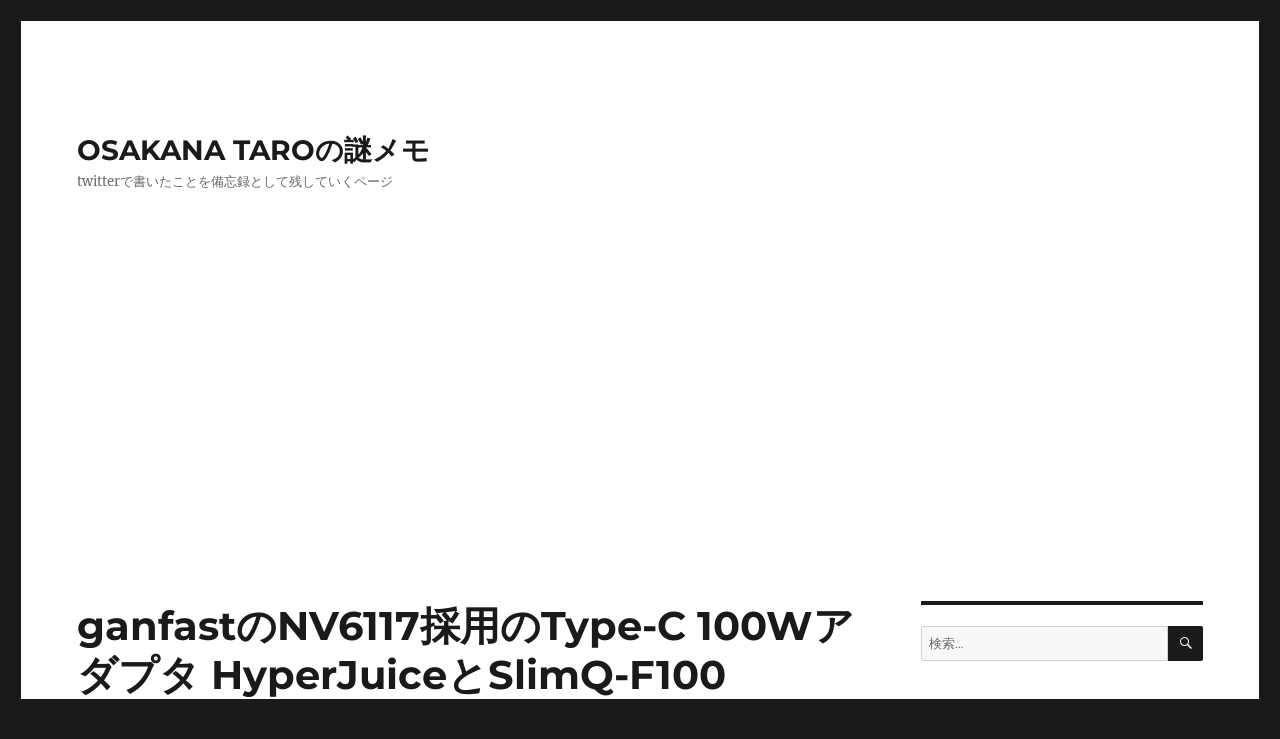

--- FILE ---
content_type: text/html; charset=UTF-8
request_url: https://nazo.osakana.net/archives/3020
body_size: 67068
content:
<!DOCTYPE html>
<html lang="ja" class="no-js">
<head>
	<meta charset="UTF-8">
	<meta name="viewport" content="width=device-width, initial-scale=1.0">
	<link rel="profile" href="https://gmpg.org/xfn/11">
		<script>
(function(html){html.className = html.className.replace(/\bno-js\b/,'js')})(document.documentElement);
//# sourceURL=twentysixteen_javascript_detection
</script>
<title>ganfastのNV6117採用のType-C 100Wアダプタ HyperJuiceとSlimQ-F100 &#8211; OSAKANA TAROの謎メモ</title>
<meta name='robots' content='max-image-preview:large' />
<!-- Google tag (gtag.js) consent mode dataLayer added by Site Kit -->
<script id="google_gtagjs-js-consent-mode-data-layer">
window.dataLayer = window.dataLayer || [];function gtag(){dataLayer.push(arguments);}
gtag('consent', 'default', {"ad_personalization":"denied","ad_storage":"denied","ad_user_data":"denied","analytics_storage":"denied","functionality_storage":"denied","security_storage":"denied","personalization_storage":"denied","region":["AT","BE","BG","CH","CY","CZ","DE","DK","EE","ES","FI","FR","GB","GR","HR","HU","IE","IS","IT","LI","LT","LU","LV","MT","NL","NO","PL","PT","RO","SE","SI","SK"],"wait_for_update":500});
window._googlesitekitConsentCategoryMap = {"statistics":["analytics_storage"],"marketing":["ad_storage","ad_user_data","ad_personalization"],"functional":["functionality_storage","security_storage"],"preferences":["personalization_storage"]};
window._googlesitekitConsents = {"ad_personalization":"denied","ad_storage":"denied","ad_user_data":"denied","analytics_storage":"denied","functionality_storage":"denied","security_storage":"denied","personalization_storage":"denied","region":["AT","BE","BG","CH","CY","CZ","DE","DK","EE","ES","FI","FR","GB","GR","HR","HU","IE","IS","IT","LI","LT","LU","LV","MT","NL","NO","PL","PT","RO","SE","SI","SK"],"wait_for_update":500};
</script>
<!-- Google タグ (gtag.js) の終了同意モード dataLayer が Site Kit によって追加されました -->
<link rel='dns-prefetch' href='//www.googletagmanager.com' />
<link rel='dns-prefetch' href='//pagead2.googlesyndication.com' />
<link rel="alternate" type="application/rss+xml" title="OSAKANA TAROの謎メモ &raquo; フィード" href="https://nazo.osakana.net/feed" />
<link rel="alternate" type="application/rss+xml" title="OSAKANA TAROの謎メモ &raquo; コメントフィード" href="https://nazo.osakana.net/comments/feed" />

<!-- WP Webmaster plugin by Crunchify.com --><script>
(function(i,s,o,g,r,a,m){i['GoogleAnalyticsObject']=r;i[r]=i[r]||function(){
  (i[r].q=i[r].q||[]).push(arguments)},i[r].l=1*new Date();a=s.createElement(o),
m=s.getElementsByTagName(o)[0];a.async=1;a.src=g;m.parentNode.insertBefore(a,m)
})(window,document,'script','//www.google-analytics.com/analytics.js','ga');
ga('create', 'UA-9382858-5', 'auto');
ga('send', 'pageview');
</script>
<!-- /WP Webmaster plugin -->

<link rel="alternate" title="oEmbed (JSON)" type="application/json+oembed" href="https://nazo.osakana.net/wp-json/oembed/1.0/embed?url=https%3A%2F%2Fnazo.osakana.net%2Farchives%2F3020" />
<link rel="alternate" title="oEmbed (XML)" type="text/xml+oembed" href="https://nazo.osakana.net/wp-json/oembed/1.0/embed?url=https%3A%2F%2Fnazo.osakana.net%2Farchives%2F3020&#038;format=xml" />
<style id='wp-img-auto-sizes-contain-inline-css'>
img:is([sizes=auto i],[sizes^="auto," i]){contain-intrinsic-size:3000px 1500px}
/*# sourceURL=wp-img-auto-sizes-contain-inline-css */
</style>
<style id='wp-emoji-styles-inline-css'>

	img.wp-smiley, img.emoji {
		display: inline !important;
		border: none !important;
		box-shadow: none !important;
		height: 1em !important;
		width: 1em !important;
		margin: 0 0.07em !important;
		vertical-align: -0.1em !important;
		background: none !important;
		padding: 0 !important;
	}
/*# sourceURL=wp-emoji-styles-inline-css */
</style>
<style id='wp-block-library-inline-css'>
:root{--wp-block-synced-color:#7a00df;--wp-block-synced-color--rgb:122,0,223;--wp-bound-block-color:var(--wp-block-synced-color);--wp-editor-canvas-background:#ddd;--wp-admin-theme-color:#007cba;--wp-admin-theme-color--rgb:0,124,186;--wp-admin-theme-color-darker-10:#006ba1;--wp-admin-theme-color-darker-10--rgb:0,107,160.5;--wp-admin-theme-color-darker-20:#005a87;--wp-admin-theme-color-darker-20--rgb:0,90,135;--wp-admin-border-width-focus:2px}@media (min-resolution:192dpi){:root{--wp-admin-border-width-focus:1.5px}}.wp-element-button{cursor:pointer}:root .has-very-light-gray-background-color{background-color:#eee}:root .has-very-dark-gray-background-color{background-color:#313131}:root .has-very-light-gray-color{color:#eee}:root .has-very-dark-gray-color{color:#313131}:root .has-vivid-green-cyan-to-vivid-cyan-blue-gradient-background{background:linear-gradient(135deg,#00d084,#0693e3)}:root .has-purple-crush-gradient-background{background:linear-gradient(135deg,#34e2e4,#4721fb 50%,#ab1dfe)}:root .has-hazy-dawn-gradient-background{background:linear-gradient(135deg,#faaca8,#dad0ec)}:root .has-subdued-olive-gradient-background{background:linear-gradient(135deg,#fafae1,#67a671)}:root .has-atomic-cream-gradient-background{background:linear-gradient(135deg,#fdd79a,#004a59)}:root .has-nightshade-gradient-background{background:linear-gradient(135deg,#330968,#31cdcf)}:root .has-midnight-gradient-background{background:linear-gradient(135deg,#020381,#2874fc)}:root{--wp--preset--font-size--normal:16px;--wp--preset--font-size--huge:42px}.has-regular-font-size{font-size:1em}.has-larger-font-size{font-size:2.625em}.has-normal-font-size{font-size:var(--wp--preset--font-size--normal)}.has-huge-font-size{font-size:var(--wp--preset--font-size--huge)}.has-text-align-center{text-align:center}.has-text-align-left{text-align:left}.has-text-align-right{text-align:right}.has-fit-text{white-space:nowrap!important}#end-resizable-editor-section{display:none}.aligncenter{clear:both}.items-justified-left{justify-content:flex-start}.items-justified-center{justify-content:center}.items-justified-right{justify-content:flex-end}.items-justified-space-between{justify-content:space-between}.screen-reader-text{border:0;clip-path:inset(50%);height:1px;margin:-1px;overflow:hidden;padding:0;position:absolute;width:1px;word-wrap:normal!important}.screen-reader-text:focus{background-color:#ddd;clip-path:none;color:#444;display:block;font-size:1em;height:auto;left:5px;line-height:normal;padding:15px 23px 14px;text-decoration:none;top:5px;width:auto;z-index:100000}html :where(.has-border-color){border-style:solid}html :where([style*=border-top-color]){border-top-style:solid}html :where([style*=border-right-color]){border-right-style:solid}html :where([style*=border-bottom-color]){border-bottom-style:solid}html :where([style*=border-left-color]){border-left-style:solid}html :where([style*=border-width]){border-style:solid}html :where([style*=border-top-width]){border-top-style:solid}html :where([style*=border-right-width]){border-right-style:solid}html :where([style*=border-bottom-width]){border-bottom-style:solid}html :where([style*=border-left-width]){border-left-style:solid}html :where(img[class*=wp-image-]){height:auto;max-width:100%}:where(figure){margin:0 0 1em}html :where(.is-position-sticky){--wp-admin--admin-bar--position-offset:var(--wp-admin--admin-bar--height,0px)}@media screen and (max-width:600px){html :where(.is-position-sticky){--wp-admin--admin-bar--position-offset:0px}}

/*# sourceURL=wp-block-library-inline-css */
</style><style id='global-styles-inline-css'>
:root{--wp--preset--aspect-ratio--square: 1;--wp--preset--aspect-ratio--4-3: 4/3;--wp--preset--aspect-ratio--3-4: 3/4;--wp--preset--aspect-ratio--3-2: 3/2;--wp--preset--aspect-ratio--2-3: 2/3;--wp--preset--aspect-ratio--16-9: 16/9;--wp--preset--aspect-ratio--9-16: 9/16;--wp--preset--color--black: #000000;--wp--preset--color--cyan-bluish-gray: #abb8c3;--wp--preset--color--white: #fff;--wp--preset--color--pale-pink: #f78da7;--wp--preset--color--vivid-red: #cf2e2e;--wp--preset--color--luminous-vivid-orange: #ff6900;--wp--preset--color--luminous-vivid-amber: #fcb900;--wp--preset--color--light-green-cyan: #7bdcb5;--wp--preset--color--vivid-green-cyan: #00d084;--wp--preset--color--pale-cyan-blue: #8ed1fc;--wp--preset--color--vivid-cyan-blue: #0693e3;--wp--preset--color--vivid-purple: #9b51e0;--wp--preset--color--dark-gray: #1a1a1a;--wp--preset--color--medium-gray: #686868;--wp--preset--color--light-gray: #e5e5e5;--wp--preset--color--blue-gray: #4d545c;--wp--preset--color--bright-blue: #007acc;--wp--preset--color--light-blue: #9adffd;--wp--preset--color--dark-brown: #402b30;--wp--preset--color--medium-brown: #774e24;--wp--preset--color--dark-red: #640c1f;--wp--preset--color--bright-red: #ff675f;--wp--preset--color--yellow: #ffef8e;--wp--preset--gradient--vivid-cyan-blue-to-vivid-purple: linear-gradient(135deg,rgb(6,147,227) 0%,rgb(155,81,224) 100%);--wp--preset--gradient--light-green-cyan-to-vivid-green-cyan: linear-gradient(135deg,rgb(122,220,180) 0%,rgb(0,208,130) 100%);--wp--preset--gradient--luminous-vivid-amber-to-luminous-vivid-orange: linear-gradient(135deg,rgb(252,185,0) 0%,rgb(255,105,0) 100%);--wp--preset--gradient--luminous-vivid-orange-to-vivid-red: linear-gradient(135deg,rgb(255,105,0) 0%,rgb(207,46,46) 100%);--wp--preset--gradient--very-light-gray-to-cyan-bluish-gray: linear-gradient(135deg,rgb(238,238,238) 0%,rgb(169,184,195) 100%);--wp--preset--gradient--cool-to-warm-spectrum: linear-gradient(135deg,rgb(74,234,220) 0%,rgb(151,120,209) 20%,rgb(207,42,186) 40%,rgb(238,44,130) 60%,rgb(251,105,98) 80%,rgb(254,248,76) 100%);--wp--preset--gradient--blush-light-purple: linear-gradient(135deg,rgb(255,206,236) 0%,rgb(152,150,240) 100%);--wp--preset--gradient--blush-bordeaux: linear-gradient(135deg,rgb(254,205,165) 0%,rgb(254,45,45) 50%,rgb(107,0,62) 100%);--wp--preset--gradient--luminous-dusk: linear-gradient(135deg,rgb(255,203,112) 0%,rgb(199,81,192) 50%,rgb(65,88,208) 100%);--wp--preset--gradient--pale-ocean: linear-gradient(135deg,rgb(255,245,203) 0%,rgb(182,227,212) 50%,rgb(51,167,181) 100%);--wp--preset--gradient--electric-grass: linear-gradient(135deg,rgb(202,248,128) 0%,rgb(113,206,126) 100%);--wp--preset--gradient--midnight: linear-gradient(135deg,rgb(2,3,129) 0%,rgb(40,116,252) 100%);--wp--preset--font-size--small: 13px;--wp--preset--font-size--medium: 20px;--wp--preset--font-size--large: 36px;--wp--preset--font-size--x-large: 42px;--wp--preset--spacing--20: 0.44rem;--wp--preset--spacing--30: 0.67rem;--wp--preset--spacing--40: 1rem;--wp--preset--spacing--50: 1.5rem;--wp--preset--spacing--60: 2.25rem;--wp--preset--spacing--70: 3.38rem;--wp--preset--spacing--80: 5.06rem;--wp--preset--shadow--natural: 6px 6px 9px rgba(0, 0, 0, 0.2);--wp--preset--shadow--deep: 12px 12px 50px rgba(0, 0, 0, 0.4);--wp--preset--shadow--sharp: 6px 6px 0px rgba(0, 0, 0, 0.2);--wp--preset--shadow--outlined: 6px 6px 0px -3px rgb(255, 255, 255), 6px 6px rgb(0, 0, 0);--wp--preset--shadow--crisp: 6px 6px 0px rgb(0, 0, 0);}:where(.is-layout-flex){gap: 0.5em;}:where(.is-layout-grid){gap: 0.5em;}body .is-layout-flex{display: flex;}.is-layout-flex{flex-wrap: wrap;align-items: center;}.is-layout-flex > :is(*, div){margin: 0;}body .is-layout-grid{display: grid;}.is-layout-grid > :is(*, div){margin: 0;}:where(.wp-block-columns.is-layout-flex){gap: 2em;}:where(.wp-block-columns.is-layout-grid){gap: 2em;}:where(.wp-block-post-template.is-layout-flex){gap: 1.25em;}:where(.wp-block-post-template.is-layout-grid){gap: 1.25em;}.has-black-color{color: var(--wp--preset--color--black) !important;}.has-cyan-bluish-gray-color{color: var(--wp--preset--color--cyan-bluish-gray) !important;}.has-white-color{color: var(--wp--preset--color--white) !important;}.has-pale-pink-color{color: var(--wp--preset--color--pale-pink) !important;}.has-vivid-red-color{color: var(--wp--preset--color--vivid-red) !important;}.has-luminous-vivid-orange-color{color: var(--wp--preset--color--luminous-vivid-orange) !important;}.has-luminous-vivid-amber-color{color: var(--wp--preset--color--luminous-vivid-amber) !important;}.has-light-green-cyan-color{color: var(--wp--preset--color--light-green-cyan) !important;}.has-vivid-green-cyan-color{color: var(--wp--preset--color--vivid-green-cyan) !important;}.has-pale-cyan-blue-color{color: var(--wp--preset--color--pale-cyan-blue) !important;}.has-vivid-cyan-blue-color{color: var(--wp--preset--color--vivid-cyan-blue) !important;}.has-vivid-purple-color{color: var(--wp--preset--color--vivid-purple) !important;}.has-black-background-color{background-color: var(--wp--preset--color--black) !important;}.has-cyan-bluish-gray-background-color{background-color: var(--wp--preset--color--cyan-bluish-gray) !important;}.has-white-background-color{background-color: var(--wp--preset--color--white) !important;}.has-pale-pink-background-color{background-color: var(--wp--preset--color--pale-pink) !important;}.has-vivid-red-background-color{background-color: var(--wp--preset--color--vivid-red) !important;}.has-luminous-vivid-orange-background-color{background-color: var(--wp--preset--color--luminous-vivid-orange) !important;}.has-luminous-vivid-amber-background-color{background-color: var(--wp--preset--color--luminous-vivid-amber) !important;}.has-light-green-cyan-background-color{background-color: var(--wp--preset--color--light-green-cyan) !important;}.has-vivid-green-cyan-background-color{background-color: var(--wp--preset--color--vivid-green-cyan) !important;}.has-pale-cyan-blue-background-color{background-color: var(--wp--preset--color--pale-cyan-blue) !important;}.has-vivid-cyan-blue-background-color{background-color: var(--wp--preset--color--vivid-cyan-blue) !important;}.has-vivid-purple-background-color{background-color: var(--wp--preset--color--vivid-purple) !important;}.has-black-border-color{border-color: var(--wp--preset--color--black) !important;}.has-cyan-bluish-gray-border-color{border-color: var(--wp--preset--color--cyan-bluish-gray) !important;}.has-white-border-color{border-color: var(--wp--preset--color--white) !important;}.has-pale-pink-border-color{border-color: var(--wp--preset--color--pale-pink) !important;}.has-vivid-red-border-color{border-color: var(--wp--preset--color--vivid-red) !important;}.has-luminous-vivid-orange-border-color{border-color: var(--wp--preset--color--luminous-vivid-orange) !important;}.has-luminous-vivid-amber-border-color{border-color: var(--wp--preset--color--luminous-vivid-amber) !important;}.has-light-green-cyan-border-color{border-color: var(--wp--preset--color--light-green-cyan) !important;}.has-vivid-green-cyan-border-color{border-color: var(--wp--preset--color--vivid-green-cyan) !important;}.has-pale-cyan-blue-border-color{border-color: var(--wp--preset--color--pale-cyan-blue) !important;}.has-vivid-cyan-blue-border-color{border-color: var(--wp--preset--color--vivid-cyan-blue) !important;}.has-vivid-purple-border-color{border-color: var(--wp--preset--color--vivid-purple) !important;}.has-vivid-cyan-blue-to-vivid-purple-gradient-background{background: var(--wp--preset--gradient--vivid-cyan-blue-to-vivid-purple) !important;}.has-light-green-cyan-to-vivid-green-cyan-gradient-background{background: var(--wp--preset--gradient--light-green-cyan-to-vivid-green-cyan) !important;}.has-luminous-vivid-amber-to-luminous-vivid-orange-gradient-background{background: var(--wp--preset--gradient--luminous-vivid-amber-to-luminous-vivid-orange) !important;}.has-luminous-vivid-orange-to-vivid-red-gradient-background{background: var(--wp--preset--gradient--luminous-vivid-orange-to-vivid-red) !important;}.has-very-light-gray-to-cyan-bluish-gray-gradient-background{background: var(--wp--preset--gradient--very-light-gray-to-cyan-bluish-gray) !important;}.has-cool-to-warm-spectrum-gradient-background{background: var(--wp--preset--gradient--cool-to-warm-spectrum) !important;}.has-blush-light-purple-gradient-background{background: var(--wp--preset--gradient--blush-light-purple) !important;}.has-blush-bordeaux-gradient-background{background: var(--wp--preset--gradient--blush-bordeaux) !important;}.has-luminous-dusk-gradient-background{background: var(--wp--preset--gradient--luminous-dusk) !important;}.has-pale-ocean-gradient-background{background: var(--wp--preset--gradient--pale-ocean) !important;}.has-electric-grass-gradient-background{background: var(--wp--preset--gradient--electric-grass) !important;}.has-midnight-gradient-background{background: var(--wp--preset--gradient--midnight) !important;}.has-small-font-size{font-size: var(--wp--preset--font-size--small) !important;}.has-medium-font-size{font-size: var(--wp--preset--font-size--medium) !important;}.has-large-font-size{font-size: var(--wp--preset--font-size--large) !important;}.has-x-large-font-size{font-size: var(--wp--preset--font-size--x-large) !important;}
/*# sourceURL=global-styles-inline-css */
</style>

<style id='classic-theme-styles-inline-css'>
/*! This file is auto-generated */
.wp-block-button__link{color:#fff;background-color:#32373c;border-radius:9999px;box-shadow:none;text-decoration:none;padding:calc(.667em + 2px) calc(1.333em + 2px);font-size:1.125em}.wp-block-file__button{background:#32373c;color:#fff;text-decoration:none}
/*# sourceURL=/wp-includes/css/classic-themes.min.css */
</style>
<link rel='stylesheet' id='twentysixteen-fonts-css' href='https://nazo.osakana.net/wp-content/themes/twentysixteen/fonts/merriweather-plus-montserrat-plus-inconsolata.css?ver=20230328' media='all' />
<link rel='stylesheet' id='genericons-css' href='https://nazo.osakana.net/wp-content/themes/twentysixteen/genericons/genericons.css?ver=20251101' media='all' />
<link rel='stylesheet' id='twentysixteen-style-css' href='https://nazo.osakana.net/wp-content/themes/twentysixteen/style.css?ver=20251202' media='all' />
<link rel='stylesheet' id='twentysixteen-block-style-css' href='https://nazo.osakana.net/wp-content/themes/twentysixteen/css/blocks.css?ver=20240817' media='all' />
<script src="https://nazo.osakana.net/wp-includes/js/jquery/jquery.min.js?ver=3.7.1" id="jquery-core-js"></script>
<script src="https://nazo.osakana.net/wp-includes/js/jquery/jquery-migrate.min.js?ver=3.4.1" id="jquery-migrate-js"></script>
<script id="twentysixteen-script-js-extra">
var screenReaderText = {"expand":"\u30b5\u30d6\u30e1\u30cb\u30e5\u30fc\u3092\u5c55\u958b","collapse":"\u30b5\u30d6\u30e1\u30cb\u30e5\u30fc\u3092\u9589\u3058\u308b"};
//# sourceURL=twentysixteen-script-js-extra
</script>
<script src="https://nazo.osakana.net/wp-content/themes/twentysixteen/js/functions.js?ver=20230629" id="twentysixteen-script-js" defer data-wp-strategy="defer"></script>

<!-- Site Kit によって追加された Google タグ（gtag.js）スニペット -->
<!-- Google アナリティクス スニペット (Site Kit が追加) -->
<script src="https://www.googletagmanager.com/gtag/js?id=GT-KFGF2W6" id="google_gtagjs-js" async></script>
<script id="google_gtagjs-js-after">
window.dataLayer = window.dataLayer || [];function gtag(){dataLayer.push(arguments);}
gtag("set","linker",{"domains":["nazo.osakana.net"]});
gtag("js", new Date());
gtag("set", "developer_id.dZTNiMT", true);
gtag("config", "GT-KFGF2W6");
//# sourceURL=google_gtagjs-js-after
</script>
<link rel="https://api.w.org/" href="https://nazo.osakana.net/wp-json/" /><link rel="alternate" title="JSON" type="application/json" href="https://nazo.osakana.net/wp-json/wp/v2/posts/3020" /><link rel="EditURI" type="application/rsd+xml" title="RSD" href="https://nazo.osakana.net/xmlrpc.php?rsd" />
<meta name="generator" content="WordPress 6.9" />
<link rel="canonical" href="https://nazo.osakana.net/archives/3020" />
<link rel='shortlink' href='https://nazo.osakana.net/?p=3020' />
<meta name="generator" content="Site Kit by Google 1.168.0" />		<script type="text/javascript">
			var _statcounter = _statcounter || [];
			_statcounter.push({"tags": {"author": "osakanataro"}});
		</script>
		<style data-context="foundation-flickity-css">/*! Flickity v2.0.2
http://flickity.metafizzy.co
---------------------------------------------- */.flickity-enabled{position:relative}.flickity-enabled:focus{outline:0}.flickity-viewport{overflow:hidden;position:relative;height:100%}.flickity-slider{position:absolute;width:100%;height:100%}.flickity-enabled.is-draggable{-webkit-tap-highlight-color:transparent;tap-highlight-color:transparent;-webkit-user-select:none;-moz-user-select:none;-ms-user-select:none;user-select:none}.flickity-enabled.is-draggable .flickity-viewport{cursor:move;cursor:-webkit-grab;cursor:grab}.flickity-enabled.is-draggable .flickity-viewport.is-pointer-down{cursor:-webkit-grabbing;cursor:grabbing}.flickity-prev-next-button{position:absolute;top:50%;width:44px;height:44px;border:none;border-radius:50%;background:#fff;background:hsla(0,0%,100%,.75);cursor:pointer;-webkit-transform:translateY(-50%);transform:translateY(-50%)}.flickity-prev-next-button:hover{background:#fff}.flickity-prev-next-button:focus{outline:0;box-shadow:0 0 0 5px #09f}.flickity-prev-next-button:active{opacity:.6}.flickity-prev-next-button.previous{left:10px}.flickity-prev-next-button.next{right:10px}.flickity-rtl .flickity-prev-next-button.previous{left:auto;right:10px}.flickity-rtl .flickity-prev-next-button.next{right:auto;left:10px}.flickity-prev-next-button:disabled{opacity:.3;cursor:auto}.flickity-prev-next-button svg{position:absolute;left:20%;top:20%;width:60%;height:60%}.flickity-prev-next-button .arrow{fill:#333}.flickity-page-dots{position:absolute;width:100%;bottom:-25px;padding:0;margin:0;list-style:none;text-align:center;line-height:1}.flickity-rtl .flickity-page-dots{direction:rtl}.flickity-page-dots .dot{display:inline-block;width:10px;height:10px;margin:0 8px;background:#333;border-radius:50%;opacity:.25;cursor:pointer}.flickity-page-dots .dot.is-selected{opacity:1}</style><style data-context="foundation-slideout-css">.slideout-menu{position:fixed;left:0;top:0;bottom:0;right:auto;z-index:0;width:256px;overflow-y:auto;-webkit-overflow-scrolling:touch;display:none}.slideout-menu.pushit-right{left:auto;right:0}.slideout-panel{position:relative;z-index:1;will-change:transform}.slideout-open,.slideout-open .slideout-panel,.slideout-open body{overflow:hidden}.slideout-open .slideout-menu{display:block}.pushit{display:none}</style>
<!-- Site Kit が追加した Google AdSense メタタグ -->
<meta name="google-adsense-platform-account" content="ca-host-pub-2644536267352236">
<meta name="google-adsense-platform-domain" content="sitekit.withgoogle.com">
<!-- Site Kit が追加した End Google AdSense メタタグ -->

<!-- Google AdSense スニペット (Site Kit が追加) -->
<script async src="https://pagead2.googlesyndication.com/pagead/js/adsbygoogle.js?client=ca-pub-4298206662944957&amp;host=ca-host-pub-2644536267352236" crossorigin="anonymous"></script>

<!-- (ここまで) Google AdSense スニペット (Site Kit が追加) -->
<style>.ios7.web-app-mode.has-fixed header{ background-color: rgba(45,53,63,.88);}</style></head>

<body class="wp-singular post-template-default single single-post postid-3020 single-format-standard wp-embed-responsive wp-theme-twentysixteen">
<div id="page" class="site">
	<div class="site-inner">
		<a class="skip-link screen-reader-text" href="#content">
			コンテンツへスキップ		</a>

		<header id="masthead" class="site-header">
			<div class="site-header-main">
				<div class="site-branding">
											<p class="site-title"><a href="https://nazo.osakana.net/" rel="home" >OSAKANA TAROの謎メモ</a></p>
												<p class="site-description">twitterで書いたことを備忘録として残していくページ</p>
									</div><!-- .site-branding -->

							</div><!-- .site-header-main -->

					</header><!-- .site-header -->

		<div id="content" class="site-content">

<div id="primary" class="content-area">
	<main id="main" class="site-main">
		
<article id="post-3020" class="post-3020 post type-post status-publish format-standard hentry category-unknown">
	<header class="entry-header">
		<h1 class="entry-title">ganfastのNV6117採用のType-C 100Wアダプタ HyperJuiceとSlimQ-F100</h1>	</header><!-- .entry-header -->

	
	
	<div class="entry-content">
		
<figure class="wp-block-embed-twitter wp-block-embed is-type-rich is-provider-twitter"><div class="wp-block-embed__wrapper">
<blockquote class="twitter-tweet" data-width="550" data-dnt="true"><p lang="ja" dir="ltr">SlimQからGaNの100Wアダプタ安くするから買わない？的なメールが来た。$39(一般向けは$49)<a href="https://t.co/OCLUfr0dAB">https://t.co/OCLUfr0dAB</a> <a href="https://t.co/dS7nCXph7c">pic.twitter.com/dS7nCXph7c</a></p>&mdash; OSAKANA TARO (@osakanataro2) <a href="https://twitter.com/osakanataro2/status/1257890871380373505?ref_src=twsrc%5Etfw">May 6, 2020</a></blockquote><script async src="https://platform.twitter.com/widgets.js" charset="utf-8"></script>
</div></figure>



<figure class="wp-block-embed-twitter wp-block-embed is-type-rich is-provider-twitter"><div class="wp-block-embed__wrapper">
<blockquote class="twitter-tweet" data-width="550" data-dnt="true"><p lang="ja" dir="ltr">出荷が先行しているkickstarterのHyperJuiceも、SlimQ-F100も、GaNチップはGaNFast社 <a href="https://t.co/i1NfvLSDno">https://t.co/i1NfvLSDno</a> のNV6117 で 電源周りの仕様も同じっぽいからガワ違いって感じなのかな<a href="https://t.co/R6IiKb8WnJ">https://t.co/R6IiKb8WnJ</a> <a href="https://t.co/tA3OmKwYuM">https://t.co/tA3OmKwYuM</a> <a href="https://t.co/6N7R8a8tC5">pic.twitter.com/6N7R8a8tC5</a></p>&mdash; OSAKANA TARO (@osakanataro2) <a href="https://twitter.com/osakanataro2/status/1257896680663289857?ref_src=twsrc%5Etfw">May 6, 2020</a></blockquote><script async src="https://platform.twitter.com/widgets.js" charset="utf-8"></script>
</div></figure>
	</div><!-- .entry-content -->

	<footer class="entry-footer">
		<span class="byline"><img alt='' src='https://secure.gravatar.com/avatar/5fd8d58e42b5f3ccdb46d489a535b96577c054273ddf1237ae9a0dd07b9d8f1f?s=49&#038;d=mm&#038;r=g' srcset='https://secure.gravatar.com/avatar/5fd8d58e42b5f3ccdb46d489a535b96577c054273ddf1237ae9a0dd07b9d8f1f?s=98&#038;d=mm&#038;r=g 2x' class='avatar avatar-49 photo' height='49' width='49' decoding='async'/><span class="screen-reader-text">投稿者 </span><span class="author vcard"><a class="url fn n" href="https://nazo.osakana.net/archives/author/osakanataro">osakanataro</a></span></span><span class="posted-on"><span class="screen-reader-text">投稿日: </span><a href="https://nazo.osakana.net/archives/3020" rel="bookmark"><time class="entry-date published" datetime="2020-05-07T11:29:00+09:00">2020年5月7日</time><time class="updated" datetime="2020-05-12T11:31:15+09:00">2020年5月12日</time></a></span><span class="cat-links"><span class="screen-reader-text">カテゴリー </span><a href="https://nazo.osakana.net/archives/category/unknown" rel="category tag">未分類</a></span>			</footer><!-- .entry-footer -->
</article><!-- #post-3020 -->

	<nav class="navigation post-navigation" aria-label="投稿">
		<h2 class="screen-reader-text">投稿ナビゲーション</h2>
		<div class="nav-links"><div class="nav-previous"><a href="https://nazo.osakana.net/archives/3029" rel="prev"><span class="meta-nav" aria-hidden="true">前</span> <span class="screen-reader-text">前の投稿:</span> <span class="post-title">7.9インチの車載バックミラー用途っぽい横長液晶が$82.76</span></a></div><div class="nav-next"><a href="https://nazo.osakana.net/archives/3012" rel="next"><span class="meta-nav" aria-hidden="true">次</span> <span class="screen-reader-text">次の投稿:</span> <span class="post-title">Ryzen 3 3300X/3100とRyzen 5 3500</span></a></div></div>
	</nav>
	</main><!-- .site-main -->

	
</div><!-- .content-area -->


	<aside id="secondary" class="sidebar widget-area">
		<section id="search-2" class="widget widget_search">
<form role="search" method="get" class="search-form" action="https://nazo.osakana.net/">
	<label>
		<span class="screen-reader-text">
			検索:		</span>
		<input type="search" class="search-field" placeholder="検索&hellip;" value="" name="s" />
	</label>
	<button type="submit" class="search-submit"><span class="screen-reader-text">
		検索	</span></button>
</form>
</section>
		<section id="recent-posts-2" class="widget widget_recent_entries">
		<h2 class="widget-title">最近の投稿</h2><nav aria-label="最近の投稿">
		<ul>
											<li>
					<a href="https://nazo.osakana.net/archives/6968">ラックマウント実施時に仮置きできるサポート金具</a>
									</li>
											<li>
					<a href="https://nazo.osakana.net/archives/6902">独逸万国霊泉博覧会とは？</a>
									</li>
											<li>
					<a href="https://nazo.osakana.net/archives/6745">金魚日記 2022年</a>
									</li>
											<li>
					<a href="https://nazo.osakana.net/archives/6834">散歩 2022/03/15</a>
									</li>
											<li>
					<a href="https://nazo.osakana.net/archives/6678">国立国会図書館デジタルコレクションにある鉄道など交通関連書籍のメモ</a>
									</li>
					</ul>

		</nav></section><section id="archives-2" class="widget widget_archive"><h2 class="widget-title">アーカイブ</h2><nav aria-label="アーカイブ">
			<ul>
					<li><a href='https://nazo.osakana.net/archives/date/2024/12'>2024年12月</a>&nbsp;(1)</li>
	<li><a href='https://nazo.osakana.net/archives/date/2024/10'>2024年10月</a>&nbsp;(1)</li>
	<li><a href='https://nazo.osakana.net/archives/date/2024/08'>2024年8月</a>&nbsp;(1)</li>
	<li><a href='https://nazo.osakana.net/archives/date/2024/03'>2024年3月</a>&nbsp;(1)</li>
	<li><a href='https://nazo.osakana.net/archives/date/2024/01'>2024年1月</a>&nbsp;(1)</li>
	<li><a href='https://nazo.osakana.net/archives/date/2023/07'>2023年7月</a>&nbsp;(1)</li>
	<li><a href='https://nazo.osakana.net/archives/date/2023/05'>2023年5月</a>&nbsp;(3)</li>
	<li><a href='https://nazo.osakana.net/archives/date/2022/06'>2022年6月</a>&nbsp;(1)</li>
	<li><a href='https://nazo.osakana.net/archives/date/2022/03'>2022年3月</a>&nbsp;(17)</li>
	<li><a href='https://nazo.osakana.net/archives/date/2022/02'>2022年2月</a>&nbsp;(14)</li>
	<li><a href='https://nazo.osakana.net/archives/date/2022/01'>2022年1月</a>&nbsp;(22)</li>
	<li><a href='https://nazo.osakana.net/archives/date/2021/12'>2021年12月</a>&nbsp;(33)</li>
	<li><a href='https://nazo.osakana.net/archives/date/2021/11'>2021年11月</a>&nbsp;(49)</li>
	<li><a href='https://nazo.osakana.net/archives/date/2021/10'>2021年10月</a>&nbsp;(40)</li>
	<li><a href='https://nazo.osakana.net/archives/date/2021/09'>2021年9月</a>&nbsp;(52)</li>
	<li><a href='https://nazo.osakana.net/archives/date/2021/08'>2021年8月</a>&nbsp;(52)</li>
	<li><a href='https://nazo.osakana.net/archives/date/2021/07'>2021年7月</a>&nbsp;(44)</li>
	<li><a href='https://nazo.osakana.net/archives/date/2021/06'>2021年6月</a>&nbsp;(41)</li>
	<li><a href='https://nazo.osakana.net/archives/date/2021/05'>2021年5月</a>&nbsp;(72)</li>
	<li><a href='https://nazo.osakana.net/archives/date/2021/04'>2021年4月</a>&nbsp;(59)</li>
	<li><a href='https://nazo.osakana.net/archives/date/2021/03'>2021年3月</a>&nbsp;(76)</li>
	<li><a href='https://nazo.osakana.net/archives/date/2021/02'>2021年2月</a>&nbsp;(58)</li>
	<li><a href='https://nazo.osakana.net/archives/date/2021/01'>2021年1月</a>&nbsp;(100)</li>
	<li><a href='https://nazo.osakana.net/archives/date/2020/12'>2020年12月</a>&nbsp;(69)</li>
	<li><a href='https://nazo.osakana.net/archives/date/2020/11'>2020年11月</a>&nbsp;(84)</li>
	<li><a href='https://nazo.osakana.net/archives/date/2020/10'>2020年10月</a>&nbsp;(52)</li>
	<li><a href='https://nazo.osakana.net/archives/date/2020/09'>2020年9月</a>&nbsp;(51)</li>
	<li><a href='https://nazo.osakana.net/archives/date/2020/08'>2020年8月</a>&nbsp;(44)</li>
	<li><a href='https://nazo.osakana.net/archives/date/2020/07'>2020年7月</a>&nbsp;(62)</li>
	<li><a href='https://nazo.osakana.net/archives/date/2020/06'>2020年6月</a>&nbsp;(75)</li>
	<li><a href='https://nazo.osakana.net/archives/date/2020/05'>2020年5月</a>&nbsp;(60)</li>
	<li><a href='https://nazo.osakana.net/archives/date/2020/04'>2020年4月</a>&nbsp;(56)</li>
	<li><a href='https://nazo.osakana.net/archives/date/2020/03'>2020年3月</a>&nbsp;(48)</li>
	<li><a href='https://nazo.osakana.net/archives/date/2020/02'>2020年2月</a>&nbsp;(55)</li>
	<li><a href='https://nazo.osakana.net/archives/date/2020/01'>2020年1月</a>&nbsp;(56)</li>
	<li><a href='https://nazo.osakana.net/archives/date/2019/12'>2019年12月</a>&nbsp;(42)</li>
	<li><a href='https://nazo.osakana.net/archives/date/2019/11'>2019年11月</a>&nbsp;(42)</li>
	<li><a href='https://nazo.osakana.net/archives/date/2019/10'>2019年10月</a>&nbsp;(33)</li>
	<li><a href='https://nazo.osakana.net/archives/date/2019/09'>2019年9月</a>&nbsp;(34)</li>
	<li><a href='https://nazo.osakana.net/archives/date/2019/08'>2019年8月</a>&nbsp;(19)</li>
	<li><a href='https://nazo.osakana.net/archives/date/2019/07'>2019年7月</a>&nbsp;(36)</li>
	<li><a href='https://nazo.osakana.net/archives/date/2019/06'>2019年6月</a>&nbsp;(39)</li>
	<li><a href='https://nazo.osakana.net/archives/date/2019/05'>2019年5月</a>&nbsp;(21)</li>
	<li><a href='https://nazo.osakana.net/archives/date/2019/04'>2019年4月</a>&nbsp;(47)</li>
	<li><a href='https://nazo.osakana.net/archives/date/2019/03'>2019年3月</a>&nbsp;(47)</li>
	<li><a href='https://nazo.osakana.net/archives/date/2019/02'>2019年2月</a>&nbsp;(24)</li>
	<li><a href='https://nazo.osakana.net/archives/date/2019/01'>2019年1月</a>&nbsp;(39)</li>
	<li><a href='https://nazo.osakana.net/archives/date/2018/12'>2018年12月</a>&nbsp;(38)</li>
	<li><a href='https://nazo.osakana.net/archives/date/2018/11'>2018年11月</a>&nbsp;(45)</li>
	<li><a href='https://nazo.osakana.net/archives/date/2018/10'>2018年10月</a>&nbsp;(33)</li>
	<li><a href='https://nazo.osakana.net/archives/date/2018/09'>2018年9月</a>&nbsp;(21)</li>
	<li><a href='https://nazo.osakana.net/archives/date/2018/08'>2018年8月</a>&nbsp;(19)</li>
	<li><a href='https://nazo.osakana.net/archives/date/2018/07'>2018年7月</a>&nbsp;(15)</li>
	<li><a href='https://nazo.osakana.net/archives/date/2018/06'>2018年6月</a>&nbsp;(11)</li>
	<li><a href='https://nazo.osakana.net/archives/date/2018/05'>2018年5月</a>&nbsp;(12)</li>
	<li><a href='https://nazo.osakana.net/archives/date/2018/04'>2018年4月</a>&nbsp;(8)</li>
	<li><a href='https://nazo.osakana.net/archives/date/2018/03'>2018年3月</a>&nbsp;(14)</li>
	<li><a href='https://nazo.osakana.net/archives/date/2018/01'>2018年1月</a>&nbsp;(50)</li>
	<li><a href='https://nazo.osakana.net/archives/date/2017/11'>2017年11月</a>&nbsp;(16)</li>
	<li><a href='https://nazo.osakana.net/archives/date/2017/10'>2017年10月</a>&nbsp;(8)</li>
	<li><a href='https://nazo.osakana.net/archives/date/2017/09'>2017年9月</a>&nbsp;(37)</li>
	<li><a href='https://nazo.osakana.net/archives/date/2017/07'>2017年7月</a>&nbsp;(11)</li>
	<li><a href='https://nazo.osakana.net/archives/date/2017/03'>2017年3月</a>&nbsp;(10)</li>
	<li><a href='https://nazo.osakana.net/archives/date/2017/02'>2017年2月</a>&nbsp;(17)</li>
	<li><a href='https://nazo.osakana.net/archives/date/2016/10'>2016年10月</a>&nbsp;(1)</li>
	<li><a href='https://nazo.osakana.net/archives/date/2016/08'>2016年8月</a>&nbsp;(1)</li>
	<li><a href='https://nazo.osakana.net/archives/date/2016/07'>2016年7月</a>&nbsp;(10)</li>
	<li><a href='https://nazo.osakana.net/archives/date/2016/06'>2016年6月</a>&nbsp;(5)</li>
	<li><a href='https://nazo.osakana.net/archives/date/2016/05'>2016年5月</a>&nbsp;(12)</li>
	<li><a href='https://nazo.osakana.net/archives/date/2010/12'>2010年12月</a>&nbsp;(1)</li>
			</ul>

			</nav></section><section id="categories-2" class="widget widget_categories"><h2 class="widget-title">カテゴリー</h2><nav aria-label="カテゴリー">
			<ul>
					<li class="cat-item cat-item-7"><a href="https://nazo.osakana.net/archives/category/cpu">CPU</a> (541)
<ul class='children'>
	<li class="cat-item cat-item-47"><a href="https://nazo.osakana.net/archives/category/cpu/actionsemiconductor">ActionSemiconductor</a> (1)
</li>
	<li class="cat-item cat-item-8"><a href="https://nazo.osakana.net/archives/category/cpu/allwinner">Allwinner</a> (70)
	<ul class='children'>
	<li class="cat-item cat-item-53"><a href="https://nazo.osakana.net/archives/category/cpu/allwinner/a64">A64</a> (53)
</li>
	</ul>
</li>
	<li class="cat-item cat-item-84"><a href="https://nazo.osakana.net/archives/category/cpu/amd">AMD</a> (37)
</li>
	<li class="cat-item cat-item-77"><a href="https://nazo.osakana.net/archives/category/cpu/amlogic">Amlogic</a> (22)
</li>
	<li class="cat-item cat-item-164"><a href="https://nazo.osakana.net/archives/category/cpu/apple-cpu">Apple</a> (1)
</li>
	<li class="cat-item cat-item-94"><a href="https://nazo.osakana.net/archives/category/cpu/broadcom">Broadcom</a> (50)
</li>
	<li class="cat-item cat-item-78"><a href="https://nazo.osakana.net/archives/category/cpu/esp">ESP</a> (67)
</li>
	<li class="cat-item cat-item-85"><a href="https://nazo.osakana.net/archives/category/cpu/ingenic">Ingenic</a> (20)
</li>
	<li class="cat-item cat-item-10"><a href="https://nazo.osakana.net/archives/category/cpu/intel">Intel</a> (81)
	<ul class='children'>
	<li class="cat-item cat-item-58"><a href="https://nazo.osakana.net/archives/category/cpu/intel/apollolake">ApolloLake</a> (6)
</li>
	<li class="cat-item cat-item-51"><a href="https://nazo.osakana.net/archives/category/cpu/intel/baytrail">Bay Trail(Z3735など)</a> (10)
</li>
	<li class="cat-item cat-item-52"><a href="https://nazo.osakana.net/archives/category/cpu/intel/cherrytrail">Cherry Trail/Braswell(z8300など)</a> (19)
</li>
	<li class="cat-item cat-item-97"><a href="https://nazo.osakana.net/archives/category/cpu/intel/geminilake">GeminiLake</a> (4)
</li>
	</ul>
</li>
	<li class="cat-item cat-item-130"><a href="https://nazo.osakana.net/archives/category/cpu/kirin">Kirin</a> (5)
</li>
	<li class="cat-item cat-item-35"><a href="https://nazo.osakana.net/archives/category/cpu/mediatek">MediaTek</a> (63)
</li>
	<li class="cat-item cat-item-25"><a href="https://nazo.osakana.net/archives/category/cpu/mips">MIPS</a> (11)
</li>
	<li class="cat-item cat-item-60"><a href="https://nazo.osakana.net/archives/category/cpu/qualcomm">Qualcomm</a> (50)
</li>
	<li class="cat-item cat-item-54"><a href="https://nazo.osakana.net/archives/category/cpu/realtek">Realtek</a> (2)
</li>
	<li class="cat-item cat-item-100"><a href="https://nazo.osakana.net/archives/category/cpu/risc-v">RISC-V</a> (21)
</li>
	<li class="cat-item cat-item-26"><a href="https://nazo.osakana.net/archives/category/cpu/rockchip">Rockchip</a> (34)
</li>
	<li class="cat-item cat-item-69"><a href="https://nazo.osakana.net/archives/category/cpu/spreadtrum">Spreadtrum</a> (15)
</li>
	<li class="cat-item cat-item-41"><a href="https://nazo.osakana.net/archives/category/cpu/tegra">Tegra</a> (1)
</li>
	<li class="cat-item cat-item-91"><a href="https://nazo.osakana.net/archives/category/cpu/via">VIA</a> (1)
</li>
</ul>
</li>
	<li class="cat-item cat-item-79"><a href="https://nazo.osakana.net/archives/category/iot">IoT</a> (122)
<ul class='children'>
	<li class="cat-item cat-item-107"><a href="https://nazo.osakana.net/archives/category/iot/arduino">Arduino</a> (14)
</li>
	<li class="cat-item cat-item-80"><a href="https://nazo.osakana.net/archives/category/iot/esp8266esp32">ESP8266/ESP32</a> (66)
</li>
	<li class="cat-item cat-item-165"><a href="https://nazo.osakana.net/archives/category/iot/%e3%83%a9%e3%82%ba%e3%83%91%e3%82%a4pico%e7%b3%bb">ラズパイPico系</a> (1)
</li>
</ul>
</li>
	<li class="cat-item cat-item-18"><a href="https://nazo.osakana.net/archives/category/os">OS</a> (549)
<ul class='children'>
	<li class="cat-item cat-item-5"><a href="https://nazo.osakana.net/archives/category/os/android">Android</a> (198)
	<ul class='children'>
	<li class="cat-item cat-item-135"><a href="https://nazo.osakana.net/archives/category/os/android/android-tv">Android TV</a> (5)
</li>
	<li class="cat-item cat-item-101"><a href="https://nazo.osakana.net/archives/category/os/android/android-wear">Android Wear</a> (2)
</li>
	<li class="cat-item cat-item-44"><a href="https://nazo.osakana.net/archives/category/os/android/remix-os">Remix OS</a> (2)
</li>
	</ul>
</li>
	<li class="cat-item cat-item-161"><a href="https://nazo.osakana.net/archives/category/os/apple">Apple</a> (3)
	<ul class='children'>
	<li class="cat-item cat-item-160"><a href="https://nazo.osakana.net/archives/category/os/apple/macosx">MacOSX</a> (3)
</li>
	</ul>
</li>
	<li class="cat-item cat-item-163"><a href="https://nazo.osakana.net/archives/category/os/bsd%e7%b3%bb">BSD系</a> (1)
</li>
	<li class="cat-item cat-item-68"><a href="https://nazo.osakana.net/archives/category/os/chromeos">ChromeOS</a> (22)
</li>
	<li class="cat-item cat-item-93"><a href="https://nazo.osakana.net/archives/category/os/firefox-os">Firefox OS</a> (11)
</li>
	<li class="cat-item cat-item-95"><a href="https://nazo.osakana.net/archives/category/os/fuchsia">fuchsia</a> (4)
</li>
	<li class="cat-item cat-item-156"><a href="https://nazo.osakana.net/archives/category/os/harmonyos-liteos">HarmonyOS/LiteOS</a> (5)
</li>
	<li class="cat-item cat-item-19"><a href="https://nazo.osakana.net/archives/category/os/linux">Linux</a> (205)
	<ul class='children'>
	<li class="cat-item cat-item-169"><a href="https://nazo.osakana.net/archives/category/os/linux/manjaro-linux">Manjaro Linux / Arch Linux</a> (6)
</li>
	<li class="cat-item cat-item-145"><a href="https://nazo.osakana.net/archives/category/os/linux/openwrt">OpenWRT</a> (13)
</li>
	<li class="cat-item cat-item-148"><a href="https://nazo.osakana.net/archives/category/os/linux/postmarketos">postmarketOS</a> (15)
</li>
	<li class="cat-item cat-item-167"><a href="https://nazo.osakana.net/archives/category/os/linux/rhel-centos-oracle-linux">RHEL/CentOS/Oracle Linux</a> (9)
</li>
	<li class="cat-item cat-item-147"><a href="https://nazo.osakana.net/archives/category/os/linux/sailfish-os">Sailfish OS</a> (7)
</li>
	<li class="cat-item cat-item-20"><a href="https://nazo.osakana.net/archives/category/os/linux/ubuntu">Ubuntu</a> (29)
</li>
	<li class="cat-item cat-item-149"><a href="https://nazo.osakana.net/archives/category/os/linux/ubuntu-touch">Ubuntu Touch</a> (11)
</li>
	<li class="cat-item cat-item-134"><a href="https://nazo.osakana.net/archives/category/os/linux/webos">webOS</a> (8)
</li>
	</ul>
</li>
	<li class="cat-item cat-item-104"><a href="https://nazo.osakana.net/archives/category/os/palm">Palm</a> (1)
</li>
	<li class="cat-item cat-item-170"><a href="https://nazo.osakana.net/archives/category/os/solaris">Solaris</a> (2)
</li>
	<li class="cat-item cat-item-22"><a href="https://nazo.osakana.net/archives/category/os/windows">Windows</a> (140)
	<ul class='children'>
	<li class="cat-item cat-item-136"><a href="https://nazo.osakana.net/archives/category/os/windows/windows-on-arm">Windows on ARM</a> (19)
</li>
	<li class="cat-item cat-item-137"><a href="https://nazo.osakana.net/archives/category/os/windows/windows-server">Windows Server</a> (15)
</li>
	</ul>
</li>
	<li class="cat-item cat-item-61"><a href="https://nazo.osakana.net/archives/category/os/windowsmobile">WindowsMobile</a> (1)
</li>
</ul>
</li>
	<li class="cat-item cat-item-27"><a href="https://nazo.osakana.net/archives/category/stb">STB</a> (37)
<ul class='children'>
	<li class="cat-item cat-item-28"><a href="https://nazo.osakana.net/archives/category/stb/android-stb">Android</a> (21)
</li>
	<li class="cat-item cat-item-30"><a href="https://nazo.osakana.net/archives/category/stb/linux-stb">Linux</a> (10)
</li>
	<li class="cat-item cat-item-29"><a href="https://nazo.osakana.net/archives/category/stb/windows-stb">Windows</a> (12)
</li>
</ul>
</li>
	<li class="cat-item cat-item-38"><a href="https://nazo.osakana.net/archives/category/toys">おもちゃ</a> (21)
</li>
	<li class="cat-item cat-item-45"><a href="https://nazo.osakana.net/archives/category/camera">カメラ</a> (22)
<ul class='children'>
	<li class="cat-item cat-item-46"><a href="https://nazo.osakana.net/archives/category/camera/movie-camera">動画カメラ</a> (15)
</li>
</ul>
</li>
	<li class="cat-item cat-item-24"><a href="https://nazo.osakana.net/archives/category/crowdfunding">クラウドファンディング</a> (85)
</li>
	<li class="cat-item cat-item-63"><a href="https://nazo.osakana.net/archives/category/%e3%82%b2%e3%83%bc%e3%83%a0%e6%a9%9f">ゲーム機</a> (108)
</li>
	<li class="cat-item cat-item-4"><a href="https://nazo.osakana.net/archives/category/server">サーバ</a> (32)
</li>
	<li class="cat-item cat-item-119"><a href="https://nazo.osakana.net/archives/category/%e3%82%b5%e3%83%bc%e3%83%93%e3%82%b9">サービス</a> (57)
<ul class='children'>
	<li class="cat-item cat-item-118"><a href="https://nazo.osakana.net/archives/category/%e3%82%b5%e3%83%bc%e3%83%93%e3%82%b9/web%e3%82%b5%e3%83%bc%e3%83%93%e3%82%b9">Webサービス</a> (21)
</li>
	<li class="cat-item cat-item-128"><a href="https://nazo.osakana.net/archives/category/%e3%82%b5%e3%83%bc%e3%83%93%e3%82%b9/wordpress">Wordpress</a> (7)
</li>
	<li class="cat-item cat-item-142"><a href="https://nazo.osakana.net/archives/category/%e3%82%b5%e3%83%bc%e3%83%93%e3%82%b9/%e3%82%af%e3%83%a9%e3%82%a6%e3%83%89">クラウド</a> (13)
</li>
	<li class="cat-item cat-item-155"><a href="https://nazo.osakana.net/archives/category/%e3%82%b5%e3%83%bc%e3%83%93%e3%82%b9/%e3%83%87%e3%83%bc%e3%82%bf%e3%83%99%e3%83%bc%e3%82%b9">データベース</a> (3)
</li>
	<li class="cat-item cat-item-131"><a href="https://nazo.osakana.net/archives/category/%e3%82%b5%e3%83%bc%e3%83%93%e3%82%b9/%e3%83%a1%e3%83%bc%e3%83%ab">メール</a> (9)
</li>
	<li class="cat-item cat-item-120"><a href="https://nazo.osakana.net/archives/category/%e3%82%b5%e3%83%bc%e3%83%93%e3%82%b9/%e8%aa%8d%e8%a8%bc">認証</a> (3)
</li>
</ul>
</li>
	<li class="cat-item cat-item-31"><a href="https://nazo.osakana.net/archives/category/stick-pc">スティック型PC</a> (6)
<ul class='children'>
	<li class="cat-item cat-item-34"><a href="https://nazo.osakana.net/archives/category/stick-pc/android-stick-pc">Android</a> (3)
</li>
	<li class="cat-item cat-item-33"><a href="https://nazo.osakana.net/archives/category/stick-pc/linux-stick-pc">Linux</a> (1)
</li>
	<li class="cat-item cat-item-32"><a href="https://nazo.osakana.net/archives/category/stick-pc/windows-stick-pc">Windows</a> (4)
</li>
</ul>
</li>
	<li class="cat-item cat-item-105"><a href="https://nazo.osakana.net/archives/category/%e3%82%b9%e3%83%88%e3%83%ac%e3%83%bc%e3%82%b8">ストレージ</a> (53)
<ul class='children'>
	<li class="cat-item cat-item-106"><a href="https://nazo.osakana.net/archives/category/%e3%82%b9%e3%83%88%e3%83%ac%e3%83%bc%e3%82%b8/ssd">SSD</a> (14)
</li>
</ul>
</li>
	<li class="cat-item cat-item-39"><a href="https://nazo.osakana.net/archives/category/smartphone">スマートフォン</a> (157)
<ul class='children'>
	<li class="cat-item cat-item-40"><a href="https://nazo.osakana.net/archives/category/smartphone/android-smartphone">Android</a> (117)
</li>
	<li class="cat-item cat-item-146"><a href="https://nazo.osakana.net/archives/category/smartphone/pinephone">PinePhone</a> (28)
</li>
	<li class="cat-item cat-item-123"><a href="https://nazo.osakana.net/archives/category/smartphone/windows-10-on-arm">Windows 10 on ARM</a> (1)
</li>
	<li class="cat-item cat-item-62"><a href="https://nazo.osakana.net/archives/category/smartphone/windowsmobile-smartphone">WindowsMobile</a> (2)
</li>
</ul>
</li>
	<li class="cat-item cat-item-13"><a href="https://nazo.osakana.net/archives/category/tablet">タブレット</a> (50)
<ul class='children'>
	<li class="cat-item cat-item-15"><a href="https://nazo.osakana.net/archives/category/tablet/android-tablet">Androidタブレット</a> (30)
</li>
	<li class="cat-item cat-item-14"><a href="https://nazo.osakana.net/archives/category/tablet/windows-tablet">Windowsタブレット</a> (15)
</li>
</ul>
</li>
	<li class="cat-item cat-item-55"><a href="https://nazo.osakana.net/archives/category/network">ネットワーク</a> (151)
<ul class='children'>
	<li class="cat-item cat-item-166"><a href="https://nazo.osakana.net/archives/category/network/ipv6">IPv6</a> (7)
</li>
	<li class="cat-item cat-item-109"><a href="https://nazo.osakana.net/archives/category/network/nic">NIC</a> (13)
</li>
	<li class="cat-item cat-item-122"><a href="https://nazo.osakana.net/archives/category/network/voip">VoIP</a> (8)
</li>
	<li class="cat-item cat-item-108"><a href="https://nazo.osakana.net/archives/category/network/vpn">VPN</a> (9)
</li>
	<li class="cat-item cat-item-126"><a href="https://nazo.osakana.net/archives/category/network/wifi">WiFi</a> (39)
</li>
	<li class="cat-item cat-item-56"><a href="https://nazo.osakana.net/archives/category/network/%e3%82%b9%e3%82%a4%e3%83%83%e3%83%81">スイッチ</a> (15)
</li>
	<li class="cat-item cat-item-65"><a href="https://nazo.osakana.net/archives/category/network/%e3%83%a2%e3%83%90%e3%82%a4%e3%83%ab%e9%80%9a%e4%bf%a1">モバイル通信</a> (59)
</li>
	<li class="cat-item cat-item-57"><a href="https://nazo.osakana.net/archives/category/network/router">ルーター/インターネット接続</a> (42)
</li>
</ul>
</li>
	<li class="cat-item cat-item-48"><a href="https://nazo.osakana.net/archives/category/laptop-pc">ノートパソコン</a> (51)
<ul class='children'>
	<li class="cat-item cat-item-49"><a href="https://nazo.osakana.net/archives/category/laptop-pc/laptop-android">Androidノートパソコン</a> (4)
</li>
	<li class="cat-item cat-item-50"><a href="https://nazo.osakana.net/archives/category/laptop-pc/laptop-windows">Windowsノートパソコン</a> (36)
</li>
</ul>
</li>
	<li class="cat-item cat-item-3"><a href="https://nazo.osakana.net/archives/category/computer">パソコン</a> (50)
<ul class='children'>
	<li class="cat-item cat-item-9"><a href="https://nazo.osakana.net/archives/category/computer/china">中華</a> (14)
</li>
	<li class="cat-item cat-item-153"><a href="https://nazo.osakana.net/archives/category/computer/%e8%87%aa%e4%bd%9c%e7%b3%bb">自作系</a> (8)
</li>
</ul>
</li>
	<li class="cat-item cat-item-114"><a href="https://nazo.osakana.net/archives/category/%e3%83%97%e3%83%ad%e3%82%b0%e3%83%a9%e3%83%a0">プログラム</a> (31)
<ul class='children'>
	<li class="cat-item cat-item-115"><a href="https://nazo.osakana.net/archives/category/%e3%83%97%e3%83%ad%e3%82%b0%e3%83%a9%e3%83%a0/javascript">JavaScript</a> (1)
</li>
	<li class="cat-item cat-item-127"><a href="https://nazo.osakana.net/archives/category/%e3%83%97%e3%83%ad%e3%82%b0%e3%83%a9%e3%83%a0/powershell">PowerShell</a> (5)
</li>
</ul>
</li>
	<li class="cat-item cat-item-6"><a href="https://nazo.osakana.net/archives/category/boardcomputer">ボードコンピュータ(ラズパイなど)</a> (153)
</li>
	<li class="cat-item cat-item-16"><a href="https://nazo.osakana.net/archives/category/maker">メーカー</a> (3)
<ul class='children'>
	<li class="cat-item cat-item-21"><a href="https://nazo.osakana.net/archives/category/maker/male">Male</a> (1)
</li>
	<li class="cat-item cat-item-17"><a href="https://nazo.osakana.net/archives/category/maker/teclast">Teclast</a> (2)
</li>
</ul>
</li>
	<li class="cat-item cat-item-116"><a href="https://nazo.osakana.net/archives/category/%e4%bb%ae%e6%83%b3%e5%8c%96">仮想化</a> (31)
</li>
	<li class="cat-item cat-item-74"><a href="https://nazo.osakana.net/archives/category/%e5%85%a5%e5%8a%9b%e3%83%87%e3%83%90%e3%82%a4%e3%82%b9">入力デバイス</a> (102)
<ul class='children'>
	<li class="cat-item cat-item-75"><a href="https://nazo.osakana.net/archives/category/%e5%85%a5%e5%8a%9b%e3%83%87%e3%83%90%e3%82%a4%e3%82%b9/%e3%82%ad%e3%83%bc%e3%83%9c%e3%83%bc%e3%83%89">キーボード</a> (47)
</li>
	<li class="cat-item cat-item-112"><a href="https://nazo.osakana.net/archives/category/%e5%85%a5%e5%8a%9b%e3%83%87%e3%83%90%e3%82%a4%e3%82%b9/%e3%82%b2%e3%83%bc%e3%83%a0%e3%82%b3%e3%83%b3%e3%83%88%e3%83%ad%e3%83%bc%e3%83%a9">ゲームコントローラ</a> (28)
</li>
	<li class="cat-item cat-item-83"><a href="https://nazo.osakana.net/archives/category/%e5%85%a5%e5%8a%9b%e3%83%87%e3%83%90%e3%82%a4%e3%82%b9/%e3%82%bf%e3%83%83%e3%83%81%e3%83%91%e3%83%8d%e3%83%ab">タッチパネル</a> (26)
</li>
	<li class="cat-item cat-item-76"><a href="https://nazo.osakana.net/archives/category/%e5%85%a5%e5%8a%9b%e3%83%87%e3%83%90%e3%82%a4%e3%82%b9/%e3%83%9e%e3%82%a6%e3%82%b9">マウス</a> (22)
</li>
</ul>
</li>
	<li class="cat-item cat-item-11"><a href="https://nazo.osakana.net/archives/category/peripheral">周辺機器</a> (129)
<ul class='children'>
	<li class="cat-item cat-item-64"><a href="https://nazo.osakana.net/archives/category/peripheral/bluetooth">Bluetooth</a> (36)
</li>
	<li class="cat-item cat-item-81"><a href="https://nazo.osakana.net/archives/category/peripheral/gps">GPS</a> (9)
</li>
	<li class="cat-item cat-item-82"><a href="https://nazo.osakana.net/archives/category/peripheral/tv%e3%83%81%e3%83%a5%e3%83%bc%e3%83%8a%e3%83%bc">TVチューナー</a> (9)
</li>
	<li class="cat-item cat-item-12"><a href="https://nazo.osakana.net/archives/category/peripheral/ups">UPS</a> (3)
</li>
	<li class="cat-item cat-item-111"><a href="https://nazo.osakana.net/archives/category/peripheral/%e3%82%b7%e3%83%aa%e3%82%a2%e3%83%ab%e6%8e%a5%e7%b6%9a">シリアル接続</a> (3)
</li>
	<li class="cat-item cat-item-143"><a href="https://nazo.osakana.net/archives/category/peripheral/%e3%83%97%e3%83%aa%e3%83%b3%e3%82%bf">プリンタ</a> (2)
</li>
	<li class="cat-item cat-item-141"><a href="https://nazo.osakana.net/archives/category/peripheral/%e6%98%a0%e5%83%8f%e3%82%ad%e3%83%a3%e3%83%97%e3%83%81%e3%83%a3">映像キャプチャ</a> (11)
</li>
	<li class="cat-item cat-item-150"><a href="https://nazo.osakana.net/archives/category/peripheral/%e6%b4%bb%e5%8b%95%e9%87%8f%e8%a8%88">活動量計</a> (8)
</li>
</ul>
</li>
	<li class="cat-item cat-item-36"><a href="https://nazo.osakana.net/archives/category/%e6%99%82%e8%a8%88">時計</a> (18)
<ul class='children'>
	<li class="cat-item cat-item-37"><a href="https://nazo.osakana.net/archives/category/%e6%99%82%e8%a8%88/android-%e6%99%82%e8%a8%88">Android</a> (6)
</li>
</ul>
</li>
	<li class="cat-item cat-item-1"><a href="https://nazo.osakana.net/archives/category/unknown">未分類</a> (30)
</li>
	<li class="cat-item cat-item-158"><a href="https://nazo.osakana.net/archives/category/%e6%a9%9f%e7%a8%ae%e5%b0%82%e7%94%a8%e3%82%ab%e3%83%86%e3%82%b4%e3%83%aa">機種専用カテゴリ</a> (1)
<ul class='children'>
	<li class="cat-item cat-item-159"><a href="https://nazo.osakana.net/archives/category/%e6%a9%9f%e7%a8%ae%e5%b0%82%e7%94%a8%e3%82%ab%e3%83%86%e3%82%b4%e3%83%aa/sharp-brain%e3%82%b7%e3%83%aa%e3%83%bc%e3%82%ba">Sharp Brainシリーズ</a> (1)
</li>
</ul>
</li>
	<li class="cat-item cat-item-92"><a href="https://nazo.osakana.net/archives/category/%e7%84%a1%e7%b7%9a">無線</a> (60)
<ul class='children'>
	<li class="cat-item cat-item-103"><a href="https://nazo.osakana.net/archives/category/%e7%84%a1%e7%b7%9a/lora">LoRa / NB-IoT</a> (10)
</li>
	<li class="cat-item cat-item-140"><a href="https://nazo.osakana.net/archives/category/%e7%84%a1%e7%b7%9a/nfc">NFC</a> (3)
</li>
	<li class="cat-item cat-item-110"><a href="https://nazo.osakana.net/archives/category/%e7%84%a1%e7%b7%9a/rfid">RFID</a> (2)
</li>
	<li class="cat-item cat-item-113"><a href="https://nazo.osakana.net/archives/category/%e7%84%a1%e7%b7%9a/sdr">SDR</a> (7)
</li>
	<li class="cat-item cat-item-151"><a href="https://nazo.osakana.net/archives/category/%e7%84%a1%e7%b7%9a/wifi-%e7%84%a1%e7%b7%9a">WiFi</a> (12)
</li>
	<li class="cat-item cat-item-99"><a href="https://nazo.osakana.net/archives/category/%e7%84%a1%e7%b7%9a/%e3%83%a9%e3%82%b8%e3%82%aa">ラジオ</a> (9)
</li>
</ul>
</li>
	<li class="cat-item cat-item-42"><a href="https://nazo.osakana.net/archives/category/drawing-tablet">絵描き用タブレット</a> (24)
<ul class='children'>
	<li class="cat-item cat-item-43"><a href="https://nazo.osakana.net/archives/category/drawing-tablet/wacom">WACOM</a> (3)
</li>
</ul>
</li>
	<li class="cat-item cat-item-59"><a href="https://nazo.osakana.net/archives/category/%e8%87%aa%e8%bb%a2%e8%bb%8a">自転車</a> (6)
</li>
	<li class="cat-item cat-item-70"><a href="https://nazo.osakana.net/archives/category/%e8%a1%a8%e7%a4%ba%e8%a3%85%e7%bd%ae">表示装置</a> (99)
<ul class='children'>
	<li class="cat-item cat-item-72"><a href="https://nazo.osakana.net/archives/category/%e8%a1%a8%e7%a4%ba%e8%a3%85%e7%bd%ae/e-ink">E-Ink</a> (24)
</li>
	<li class="cat-item cat-item-71"><a href="https://nazo.osakana.net/archives/category/%e8%a1%a8%e7%a4%ba%e8%a3%85%e7%bd%ae/lcd">LCD</a> (51)
</li>
	<li class="cat-item cat-item-117"><a href="https://nazo.osakana.net/archives/category/%e8%a1%a8%e7%a4%ba%e8%a3%85%e7%bd%ae/vr">VR</a> (14)
</li>
</ul>
</li>
	<li class="cat-item cat-item-23"><a href="https://nazo.osakana.net/archives/category/tools">道具</a> (85)
<ul class='children'>
	<li class="cat-item cat-item-102"><a href="https://nazo.osakana.net/archives/category/tools/%e3%82%b1%e3%83%bc%e3%83%96%e3%83%ab">ケーブル</a> (11)
</li>
	<li class="cat-item cat-item-89"><a href="https://nazo.osakana.net/archives/category/tools/%e6%b8%ac%e5%ae%9a%e5%99%a8">測定器</a> (32)
</li>
	<li class="cat-item cat-item-90"><a href="https://nazo.osakana.net/archives/category/tools/%e7%85%a7%e6%98%8e">照明</a> (3)
</li>
</ul>
</li>
	<li class="cat-item cat-item-2"><a href="https://nazo.osakana.net/archives/category/memo">雑談</a> (838)
<ul class='children'>
	<li class="cat-item cat-item-121"><a href="https://nazo.osakana.net/archives/category/memo/avatar2-0">AVATAR2.0 / Vtuber</a> (72)
</li>
	<li class="cat-item cat-item-152"><a href="https://nazo.osakana.net/archives/category/memo/pbw">PBW</a> (6)
</li>
	<li class="cat-item cat-item-157"><a href="https://nazo.osakana.net/archives/category/memo/tv%e7%95%aa%e7%b5%84">TV番組</a> (7)
</li>
	<li class="cat-item cat-item-132"><a href="https://nazo.osakana.net/archives/category/memo/%e3%82%b2%e3%83%bc%e3%83%a0%e3%82%bd%e3%83%95%e3%83%88">ゲームソフト</a> (67)
</li>
	<li class="cat-item cat-item-129"><a href="https://nazo.osakana.net/archives/category/memo/%e3%82%b3%e3%83%b3%e3%83%91%e3%82%a4%e3%83%ab">コンパイル</a> (11)
</li>
	<li class="cat-item cat-item-73"><a href="https://nazo.osakana.net/archives/category/memo/%e3%83%9c%e3%83%bc%e3%83%89%e3%82%b2%e3%83%bc%e3%83%a0%e3%83%bbtrpg">ボードゲーム・TRPG</a> (6)
</li>
	<li class="cat-item cat-item-139"><a href="https://nazo.osakana.net/archives/category/memo/%e5%8d%9a%e7%89%a9%e9%a4%a8-%e5%8f%b2%e6%96%99%e9%a4%a8%e3%81%aa%e3%81%a9">博物館/史料館など</a> (40)
</li>
	<li class="cat-item cat-item-171"><a href="https://nazo.osakana.net/archives/category/memo/%e5%a4%a2%e5%8f%b6%e3%81%a1%e3%82%83%e3%82%93">夢叶ちゃん</a> (4)
</li>
	<li class="cat-item cat-item-154"><a href="https://nazo.osakana.net/archives/category/memo/%e6%95%a3%e6%ad%a9">散歩</a> (132)
</li>
	<li class="cat-item cat-item-96"><a href="https://nazo.osakana.net/archives/category/memo/%e6%97%85%e8%a1%8c%e3%81%aa%e3%81%a9">旅行など</a> (35)
</li>
	<li class="cat-item cat-item-125"><a href="https://nazo.osakana.net/archives/category/memo/%e9%87%91%e9%ad%9a">金魚</a> (10)
</li>
	<li class="cat-item cat-item-138"><a href="https://nazo.osakana.net/archives/category/memo/%e9%89%84%e9%81%93">鉄道/交通</a> (79)
</li>
	<li class="cat-item cat-item-144"><a href="https://nazo.osakana.net/archives/category/memo/%e9%a3%9f%e4%ba%8b">食事</a> (57)
</li>
</ul>
</li>
	<li class="cat-item cat-item-66"><a href="https://nazo.osakana.net/archives/category/%e9%9b%bb%e6%ba%90">電源</a> (104)
<ul class='children'>
	<li class="cat-item cat-item-98"><a href="https://nazo.osakana.net/archives/category/%e9%9b%bb%e6%ba%90/ups-%e9%9b%bb%e6%ba%90">UPS</a> (6)
</li>
	<li class="cat-item cat-item-133"><a href="https://nazo.osakana.net/archives/category/%e9%9b%bb%e6%ba%90/%e3%82%a2%e3%83%80%e3%83%97%e3%82%bf%e3%83%bc">アダプター</a> (23)
</li>
	<li class="cat-item cat-item-67"><a href="https://nazo.osakana.net/archives/category/%e9%9b%bb%e6%ba%90/%e3%83%a2%e3%83%90%e3%82%a4%e3%83%ab%e3%83%90%e3%83%83%e3%83%86%e3%83%aa%e3%83%bc">モバイルバッテリー</a> (14)
</li>
</ul>
</li>
	<li class="cat-item cat-item-86"><a href="https://nazo.osakana.net/archives/category/%e9%9f%b3%e9%9f%bf">音響</a> (29)
<ul class='children'>
	<li class="cat-item cat-item-88"><a href="https://nazo.osakana.net/archives/category/%e9%9f%b3%e9%9f%bf/%e3%82%a4%e3%83%a4%e3%83%95%e3%82%a9%e3%83%b3">イヤフォン</a> (13)
</li>
	<li class="cat-item cat-item-87"><a href="https://nazo.osakana.net/archives/category/%e9%9f%b3%e9%9f%bf/%e3%82%b9%e3%83%94%e3%83%bc%e3%82%ab%e3%83%bc">スピーカー</a> (8)
</li>
	<li class="cat-item cat-item-124"><a href="https://nazo.osakana.net/archives/category/%e9%9f%b3%e9%9f%bf/%e3%83%9e%e3%82%a4%e3%82%af">マイク</a> (3)
</li>
</ul>
</li>
			</ul>

			</nav></section><section id="meta-2" class="widget widget_meta"><h2 class="widget-title">メタ情報</h2><nav aria-label="メタ情報">
		<ul>
						<li><a href="https://nazo.osakana.net/wp-login.php">ログイン</a></li>
			<li><a href="https://nazo.osakana.net/feed">投稿フィード</a></li>
			<li><a href="https://nazo.osakana.net/comments/feed">コメントフィード</a></li>

			<li><a href="https://ja.wordpress.org/">WordPress.org</a></li>
		</ul>

		</nav></section>	</aside><!-- .sidebar .widget-area -->

		</div><!-- .site-content -->

		<footer id="colophon" class="site-footer">
			
			
			<div class="site-info">
								<span class="site-title"><a href="https://nazo.osakana.net/" rel="home">OSAKANA TAROの謎メモ</a></span>
								<a href="https://ja.wordpress.org/" class="imprint">
					Proudly powered by WordPress				</a>
			</div><!-- .site-info -->
		</footer><!-- .site-footer -->
	</div><!-- .site-inner -->
</div><!-- .site -->

<script type="speculationrules">
{"prefetch":[{"source":"document","where":{"and":[{"href_matches":"/*"},{"not":{"href_matches":["/wp-*.php","/wp-admin/*","/wp-content/uploads/*","/wp-content/*","/wp-content/plugins/*","/wp-content/themes/twentysixteen/*","/*\\?(.+)"]}},{"not":{"selector_matches":"a[rel~=\"nofollow\"]"}},{"not":{"selector_matches":".no-prefetch, .no-prefetch a"}}]},"eagerness":"conservative"}]}
</script>
		<!-- Start of StatCounter Code -->
		<script>
			<!--
			var sc_project=10984586;
			var sc_security="d65834bb";
					</script>
        <script type="text/javascript" src="https://www.statcounter.com/counter/counter.js" async></script>
		<noscript><div class="statcounter"><a title="web analytics" href="https://statcounter.com/"><img class="statcounter" src="https://c.statcounter.com/10984586/0/d65834bb/0/" alt="web analytics" /></a></div></noscript>
		<!-- End of StatCounter Code -->
		<!-- Powered by WPtouch: 4.3.62 --><script src="https://nazo.osakana.net/wp-content/plugins/google-site-kit/dist/assets/js/googlesitekit-consent-mode-bc2e26cfa69fcd4a8261.js" id="googlesitekit-consent-mode-js"></script>
<script id="wp-consent-api-js-extra">
var consent_api = {"consent_type":"","waitfor_consent_hook":"","cookie_expiration":"30","cookie_prefix":"wp_consent","services":[]};
//# sourceURL=wp-consent-api-js-extra
</script>
<script src="https://nazo.osakana.net/wp-content/plugins/wp-consent-api/assets/js/wp-consent-api.min.js?ver=2.0.0" id="wp-consent-api-js"></script>
<script id="wp-emoji-settings" type="application/json">
{"baseUrl":"https://s.w.org/images/core/emoji/17.0.2/72x72/","ext":".png","svgUrl":"https://s.w.org/images/core/emoji/17.0.2/svg/","svgExt":".svg","source":{"concatemoji":"https://nazo.osakana.net/wp-includes/js/wp-emoji-release.min.js?ver=6.9"}}
</script>
<script type="module">
/*! This file is auto-generated */
const a=JSON.parse(document.getElementById("wp-emoji-settings").textContent),o=(window._wpemojiSettings=a,"wpEmojiSettingsSupports"),s=["flag","emoji"];function i(e){try{var t={supportTests:e,timestamp:(new Date).valueOf()};sessionStorage.setItem(o,JSON.stringify(t))}catch(e){}}function c(e,t,n){e.clearRect(0,0,e.canvas.width,e.canvas.height),e.fillText(t,0,0);t=new Uint32Array(e.getImageData(0,0,e.canvas.width,e.canvas.height).data);e.clearRect(0,0,e.canvas.width,e.canvas.height),e.fillText(n,0,0);const a=new Uint32Array(e.getImageData(0,0,e.canvas.width,e.canvas.height).data);return t.every((e,t)=>e===a[t])}function p(e,t){e.clearRect(0,0,e.canvas.width,e.canvas.height),e.fillText(t,0,0);var n=e.getImageData(16,16,1,1);for(let e=0;e<n.data.length;e++)if(0!==n.data[e])return!1;return!0}function u(e,t,n,a){switch(t){case"flag":return n(e,"\ud83c\udff3\ufe0f\u200d\u26a7\ufe0f","\ud83c\udff3\ufe0f\u200b\u26a7\ufe0f")?!1:!n(e,"\ud83c\udde8\ud83c\uddf6","\ud83c\udde8\u200b\ud83c\uddf6")&&!n(e,"\ud83c\udff4\udb40\udc67\udb40\udc62\udb40\udc65\udb40\udc6e\udb40\udc67\udb40\udc7f","\ud83c\udff4\u200b\udb40\udc67\u200b\udb40\udc62\u200b\udb40\udc65\u200b\udb40\udc6e\u200b\udb40\udc67\u200b\udb40\udc7f");case"emoji":return!a(e,"\ud83e\u1fac8")}return!1}function f(e,t,n,a){let r;const o=(r="undefined"!=typeof WorkerGlobalScope&&self instanceof WorkerGlobalScope?new OffscreenCanvas(300,150):document.createElement("canvas")).getContext("2d",{willReadFrequently:!0}),s=(o.textBaseline="top",o.font="600 32px Arial",{});return e.forEach(e=>{s[e]=t(o,e,n,a)}),s}function r(e){var t=document.createElement("script");t.src=e,t.defer=!0,document.head.appendChild(t)}a.supports={everything:!0,everythingExceptFlag:!0},new Promise(t=>{let n=function(){try{var e=JSON.parse(sessionStorage.getItem(o));if("object"==typeof e&&"number"==typeof e.timestamp&&(new Date).valueOf()<e.timestamp+604800&&"object"==typeof e.supportTests)return e.supportTests}catch(e){}return null}();if(!n){if("undefined"!=typeof Worker&&"undefined"!=typeof OffscreenCanvas&&"undefined"!=typeof URL&&URL.createObjectURL&&"undefined"!=typeof Blob)try{var e="postMessage("+f.toString()+"("+[JSON.stringify(s),u.toString(),c.toString(),p.toString()].join(",")+"));",a=new Blob([e],{type:"text/javascript"});const r=new Worker(URL.createObjectURL(a),{name:"wpTestEmojiSupports"});return void(r.onmessage=e=>{i(n=e.data),r.terminate(),t(n)})}catch(e){}i(n=f(s,u,c,p))}t(n)}).then(e=>{for(const n in e)a.supports[n]=e[n],a.supports.everything=a.supports.everything&&a.supports[n],"flag"!==n&&(a.supports.everythingExceptFlag=a.supports.everythingExceptFlag&&a.supports[n]);var t;a.supports.everythingExceptFlag=a.supports.everythingExceptFlag&&!a.supports.flag,a.supports.everything||((t=a.source||{}).concatemoji?r(t.concatemoji):t.wpemoji&&t.twemoji&&(r(t.twemoji),r(t.wpemoji)))});
//# sourceURL=https://nazo.osakana.net/wp-includes/js/wp-emoji-loader.min.js
</script>
</body>
</html>


--- FILE ---
content_type: text/html; charset=utf-8
request_url: https://www.google.com/recaptcha/api2/aframe
body_size: 249
content:
<!DOCTYPE HTML><html><head><meta http-equiv="content-type" content="text/html; charset=UTF-8"></head><body><script nonce="n30LSEb4_GUptD1agT8OOQ">/** Anti-fraud and anti-abuse applications only. See google.com/recaptcha */ try{var clients={'sodar':'https://pagead2.googlesyndication.com/pagead/sodar?'};window.addEventListener("message",function(a){try{if(a.source===window.parent){var b=JSON.parse(a.data);var c=clients[b['id']];if(c){var d=document.createElement('img');d.src=c+b['params']+'&rc='+(localStorage.getItem("rc::a")?sessionStorage.getItem("rc::b"):"");window.document.body.appendChild(d);sessionStorage.setItem("rc::e",parseInt(sessionStorage.getItem("rc::e")||0)+1);localStorage.setItem("rc::h",'1768651342285');}}}catch(b){}});window.parent.postMessage("_grecaptcha_ready", "*");}catch(b){}</script></body></html>